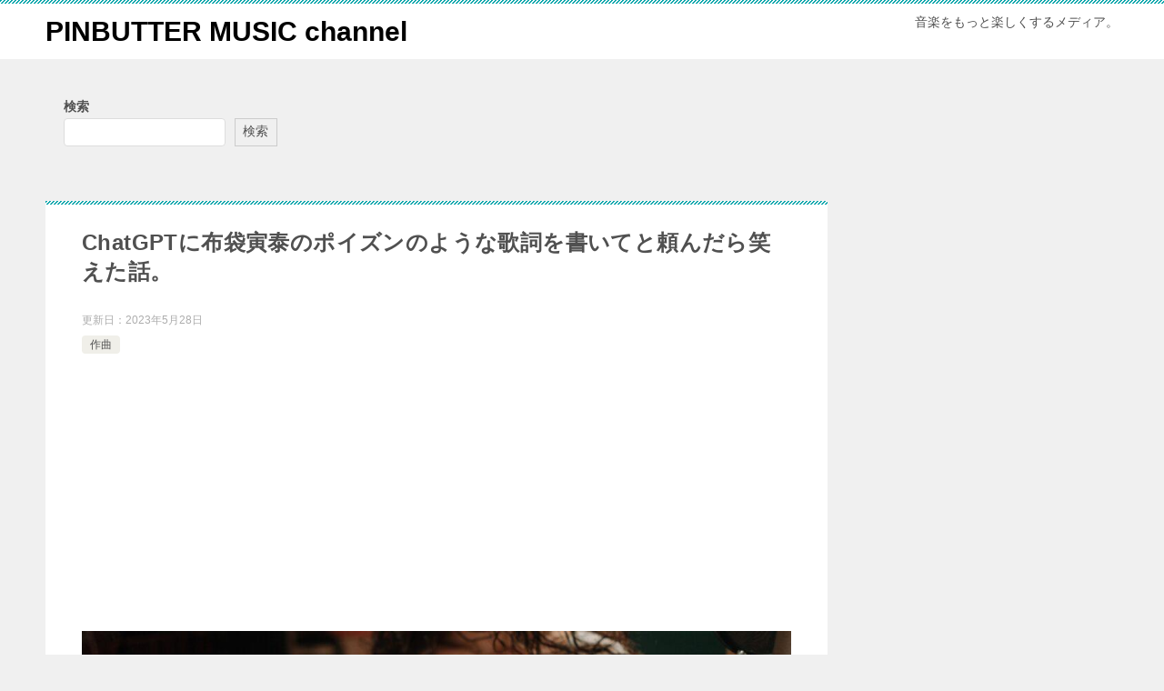

--- FILE ---
content_type: text/html; charset=utf-8
request_url: https://www.google.com/recaptcha/api2/aframe
body_size: 268
content:
<!DOCTYPE HTML><html><head><meta http-equiv="content-type" content="text/html; charset=UTF-8"></head><body><script nonce="vqh4HaK-KYKQtYhQ4KuyZQ">/** Anti-fraud and anti-abuse applications only. See google.com/recaptcha */ try{var clients={'sodar':'https://pagead2.googlesyndication.com/pagead/sodar?'};window.addEventListener("message",function(a){try{if(a.source===window.parent){var b=JSON.parse(a.data);var c=clients[b['id']];if(c){var d=document.createElement('img');d.src=c+b['params']+'&rc='+(localStorage.getItem("rc::a")?sessionStorage.getItem("rc::b"):"");window.document.body.appendChild(d);sessionStorage.setItem("rc::e",parseInt(sessionStorage.getItem("rc::e")||0)+1);localStorage.setItem("rc::h",'1769464947533');}}}catch(b){}});window.parent.postMessage("_grecaptcha_ready", "*");}catch(b){}</script></body></html>